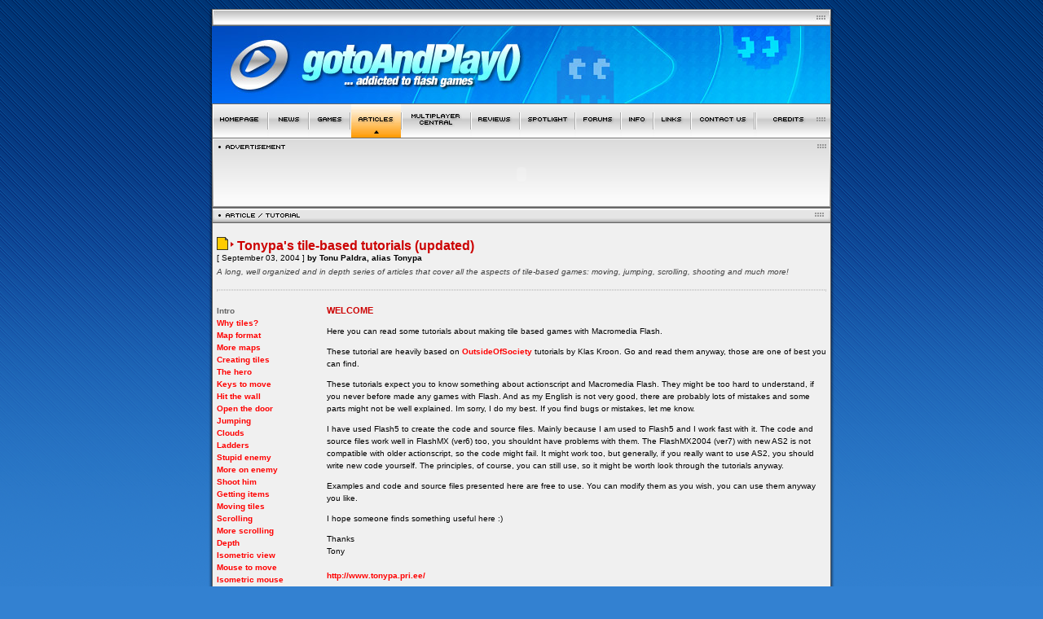

--- FILE ---
content_type: text/html; charset=ISO-8859-1
request_url: http://www.gotoandplay.it/_articles/2004/02/tonypa.php?PHPSESSID=96d79c3296e28a4f706064d57fa922ff
body_size: 20648
content:
<!DOCTYPE HTML PUBLIC "-//W3C//DTD HTML 4.01 Transitional//EN"><html><head><title>gotoAndPlay Flash Tutorials -- Tonypa's tile-based tutorials (updated)</title>
<meta http-equiv='Content-Type' content='text/html; charset=iso-8859-1'>
<meta http-equiv='keywords' content='Flash, actionscript, flash game development, game programming, tutorials, flash tutorial, map,maze,movement,platform,scrolling,shooting,tile based,tiles,'>
<meta http-equiv='description' content='A long, well organized and in depth series of articles that cover all the aspects of tile-based games: moving, jumping, scrolling, shooting and much more!'>
<link rel='icon' href='http://www.gotoandplay.it/images/gtp_icon.png' /><link href="../../../main.css" rel="stylesheet" type="text/css"><link href="../../boxes.css" rel="stylesheet" type="text/css"><link href='/images/skin_default/skin.css.php' rel='stylesheet' type='text/css'><script language="JavaScript" type="text/JavaScript" src="../../../_js/main.js"></script><script language="JavaScript" type="text/JavaScript" src="../../../_js/cookies.js"></script></head><body leftmargin="0" topmargin="0" marginwidth="0" marginheight="0" class="bg" onLoad="preloadMenu()"><table width="800" border="0" align="center" cellpadding="0" cellspacing="0">  <tr>     <td colspan="3"><img src="../../../images/spacer.gif" width="120" height="11"></td>  </tr>  <tr>     <td  width="20" rowspan="4" class="leftShadow">&nbsp;</td>    <td width="760"><img src='/images/skin_default/headLogo.jpg' border='0'></td>        <td width="20" rowspan="4" class="rightShadow">&nbsp;</td>  </tr>  <tr>     <td>       <script>menuSelected = 3</script><body onLoad="MM_preloadImages('/images/navBar/navBar_r2_c8_f2.gif')">
<table border="0" cellpadding="0" cellspacing="0" width="760">
  <tr>
   <td colspan="25"><img name="navBar_r1_c1" src="/images/navBar/navBar_r1_c1.gif" width="760" height="1" border="0" alt=""></td>
  </tr>
  <tr>
   <td><img src="/images/navBar/navBar_r2_c1.gif" width="1" border="0" alt=""></td>
   <td><a href="/?PHPSESSID=96d79c3296e28a4f706064d57fa922ff" title="Return to the homepage" onMouseOut="MM_swapImgRestore();" onMouseOver="MM_swapImage('navBar_r2_c2','','/images/navBar/navBar_r2_c2_f2.gif',1);"><img name="navBar_r2_c2" src="/images/navBar/navBar_r2_c2.gif"border="0" alt=""></a></td>
   <td><img src="/images/navBar/navBar_r2_c11.gif" width="2" border="0" alt=""></td>
   <td><a href="/_gapBlog/?PHPSESSID=96d79c3296e28a4f706064d57fa922ff" title="Latest news!" onMouseOut="MM_swapImgRestore();" onMouseOver="MM_swapImage('navBar_news','','/images/navBar/navBar_news_f2.gif',12);"><img name="navBar_news" src="/images/navBar/navBar_news.gif "border="0" alt=""></a></td>
   <td><img src="/images/navBar/navBar_r2_c11.gif" width="2" border="0" alt=""></td>
   <td><a href="/_games/?PHPSESSID=96d79c3296e28a4f706064d57fa922ff" title="Play games!" onMouseOut="MM_swapImgRestore();" onMouseOver="MM_swapImage('navBar_r2_c4','','/images/navBar/navBar_r2_c4_f2.gif',2);"><img name="navBar_r2_c4" src="/images/navBar/navBar_r2_c4.gif"border="0" alt=""></a></td>
   <td><img src="/images/navBar/navBar_r2_c11.gif" width="2" border="0" alt=""></td>
   <td><a href="/_articles/?PHPSESSID=96d79c3296e28a4f706064d57fa922ff" title="Learn how to make flash games!" onMouseOut="MM_swapImgRestore();" onMouseOver="MM_swapImage('navBar_r2_c6','','/images/navBar/navBar_r2_c6_f2.gif',3);"><img name="navBar_r2_c6" src="/images/navBar/navBar_r2_c6_sel.gif"border="0" alt=""></a></td>
   <td><img src="/images/navBar/navBar_r2_c11.gif" width="2" border="0" alt=""></td>
   <td><a href="/_articles/multiplayerCentral/?PHPSESSID=96d79c3296e28a4f706064d57fa922ff" title="Learn the art of multiplayer games!" onMouseOut="MM_swapImgRestore();" onMouseOver="MM_swapImage('navBar_r2_c8','','/images/navBar/navBar_r2_c8_f2.gif',9);"><img name="navBar_r2_c8" src="/images/navBar/navBar_r2_c8.gif" border="0" alt=""></a></td>
   <td><img src="/images/navBar/navBar_r2_c11.gif" width="2" border="0" alt=""></td>
   <td><a href="/_reviews/?PHPSESSID=96d79c3296e28a4f706064d57fa922ff" title="Game reviews, book reviews ..." onMouseOut="MM_swapImgRestore()" onMouseOver="MM_swapImage('navBar_r2_c101','','/images/navBar/navBar_r2_c10_f2.gif',10)"><img src="/images/navBar/navBar_r2_c10.gif" alt="" name="navBar_r2_c101"border="0" id="navBar_r2_c101"></a></td>
   <td><img src="/images/navBar/navBar_r2_c11.gif" width="2" border="0" alt=""></td>
   <td><a href="/spotLight/?PHPSESSID=96d79c3296e28a4f706064d57fa922ff" title="Read our interviews with the pros!" onMouseOut="MM_swapImgRestore();" onMouseOver="MM_swapImage('navBar_r2_c12','','/images/navBar/navBar_r2_c12_f2.gif',11);"><img name="navBar_r2_c12" src="/images/navBar/navBar_r2_c12.gif"border="0" alt=""></a></td>
   <td><img src="/images/navBar/navBar_r2_c11.gif" width="2" border="0" alt=""></td>
   <td><a href="/_forums/?PHPSESSID=96d79c3296e28a4f706064d57fa922ff" title="The community forums" onMouseOver="MM_swapImage('navBar_r2_c141','','/images/navBar/navBar_r2_c14_f2.gif',4)" onMouseOut="MM_swapImgRestore()"><img src="/images/navBar/navBar_r2_c14.gif" alt="" name="navBar_r2_c141"border="0" id="navBar_r2_c141"></a></td>
   <td><img src="/images/navBar/navBar_r2_c11.gif" width="2" border="0" alt=""></td>
   <td><a href="/_info/?PHPSESSID=96d79c3296e28a4f706064d57fa922ff" title="Info, f.a.q. and more..." onMouseOut="MM_swapImgRestore()" onMouseOver="MM_swapImage('navBar_r2_c161','','/images/navBar/navBar_r2_c16_f2.gif',5)"><img src="/images/navBar/navBar_r2_c16.gif" alt="" name="navBar_r2_c161" border="0" id="navBar_r2_c161"></a></td>
   <td><img src="/images/navBar/navBar_r2_c11.gif" width="2" border="0" alt=""></td>
   <td><a href="/_links/?PHPSESSID=96d79c3296e28a4f706064d57fa922ff" onMouseOut="MM_swapImgRestore()" onMouseOver="MM_swapImage('navBar_r2_c181','','/images/navBar/navBar_r2_c18_f2.gif',6)"><img src="/images/navBar/navBar_r2_c18.gif" alt="" name="navBar_r2_c181" border="0" id="navBar_r2_c181"></a></td>
   <td><img src="/images/navBar/navBar_r2_c11.gif" width="2"  border="0" alt=""></td>
   <td><a href="javascript:spammersGoToHell()" title="Write us!" onMouseOut="MM_swapImgRestore();" onMouseOver="MM_swapImage('navBar_r2_c20','','/images/navBar/navBar_r2_c20_f2.gif',7);"><img name="navBar_r2_c20" src="/images/navBar/navBar_r2_c20.gif" border="0" alt=""></a></td>
   <td><img src="/images/navBar/navBar_r2_c11.gif" border="0" alt=""><img src="/images/navBar/navBar_r2_c11.gif" border="0" alt=""></td>
   <td><a href="/_credits/?PHPSESSID=96d79c3296e28a4f706064d57fa922ff" title="Site credits" onMouseOut="MM_swapImgRestore();" onMouseOver="MM_swapImage('navBar_r2_c22','','/images/navBar/navBar_r2_c22_f2.gif',8);"><img name="navBar_r2_c22" src="/images/navBar/navBar_r2_c22.gif" border="0" alt=""></a></td>
   <td><img src="/images/navBar/navBar_r2_c23.gif" width="1" border="0" alt=""></td>
  </tr>
 <tr>
   <td colspan="25"><img name="navBar_r1_c1" src="/images/navBar/navBar_r1_c1.gif" width="760" height="1" border="0" alt=""></td>
  </tr>
</table>
<table width="760"  border="0" cellpadding="0" cellspacing="0" background="/_advertisement/img/titlebar_r2.gif"> 
  <tr> 
    <td><img src="/_advertisement/img/titleBar_r1.gif" width="760"></td> 
  </tr> 
  <tr> 
    <td style="background-image:url(/_advertisement/img/titlebar_r2.gif);background-repeat:no-repeat; background-color:#fdfdfd">
		<table width="470" height="62" border="0" align="center" cellpadding="0" cellspacing="0">
          <tr>
            <td align="center">
			<object classid='clsid:D27CDB6E-AE6D-11cf-96B8-444553540000' codebase='http://fpdownload.adobe.com/pub/shockwave/cabs/flash/swflash.cab#version=6,0,0,0' width='468' height='60'><param name='movie' value='http://www.gotoandplay.it/phpAdsNew/adimage.php?filename=gtpbanner2.swf&amp;contenttype=swf&amp;clickTAG=http://www.gotoandplay.it/phpAdsNew/adclick.php%3Fbannerid=3%26zoneid=11%26source=%26dest=http%3A%2F%2Fwww.gotoandplay.it%2F_advertisement%2Findex.php'><param name='quality' value='high'><param name='allowScriptAccess' value='always'><embed src='http://www.gotoandplay.it/phpAdsNew/adimage.php?filename=gtpbanner2.swf&amp;contenttype=swf&amp;clickTAG=http://www.gotoandplay.it/phpAdsNew/adclick.php%3Fbannerid=3%26zoneid=11%26source=%26dest=http%3A%2F%2Fwww.gotoandplay.it%2F_advertisement%2Findex.php' quality=high width='468' height='60' type='application/x-shockwave-flash' pluginspace='http://www.adobe.com/go/getflashplayer' allowScriptAccess='always'></embed></object><div id="beacon_3" style="position: absolute; left: 0px; top: 0px; visibility: hidden;"><img src='http://www.gotoandplay.it/phpAdsNew/adlog.php?bannerid=3&amp;clientid=2&amp;zoneid=11&amp;source=&amp;block=0&amp;capping=0&amp;cb=a013f851921ef5784099ffb7a0ef683e' width='0' height='0' alt='' style='width: 0px; height: 0px;'></div>			</td>
          </tr>
    </table>	</td>
  </tr>
  <tr> 
    <td><img src="/_advertisement/img/titleBar_r3.gif" width="760"></td> 
  </tr> 
</table>
    </td>  </tr>  <tr>     <td align="left" valign="top" class="internalFrame"> <table width="758"  border="0" cellpadding="6" cellspacing="0" class="xsmall">        <tr>           <td valign="top" style="padding: 0px">             <img src='../../images/type_1.gif'><br><div style='padding: 6px'><br><img src='../../images/rate_2.gif'>&nbsp;<span class='articleTitle'>Tonypa's tile-based tutorials (updated)</span><br>
<span class='xsmall'>[ September 03, 2004 ]<b> by Tonu Paldra, alias Tonypa</b></span><br>
<span class='xsmall'><div style='padding-top:6px; color:#444444'><em>A long, well organized and in depth series of articles that cover all the aspects of tile-based games: moving, jumping, scrolling, shooting and much more!</em></div></span><br><hr>
</div>          </td>        </tr>        <tr>           <td valign="top" class="articleText"><table width="100%" border="0" cellpadding="0" cellspacing="0">              <tr>                 <td width="18%" align="left" valign="top" class="articleText"><span style='color:#666666'><b>Intro</b></span><br><a href='tonypa_p02.php?PHPSESSID=96d79c3296e28a4f706064d57fa922ff'>Why tiles?</a><br><a href='tonypa_p03.php?PHPSESSID=96d79c3296e28a4f706064d57fa922ff'>Map format</a><br><a href='tonypa_p04.php?PHPSESSID=96d79c3296e28a4f706064d57fa922ff'>More maps</a><br><a href='tonypa_p05.php?PHPSESSID=96d79c3296e28a4f706064d57fa922ff'>Creating tiles</a><br><a href='tonypa_p06.php?PHPSESSID=96d79c3296e28a4f706064d57fa922ff'>The hero</a><br><a href='tonypa_p07.php?PHPSESSID=96d79c3296e28a4f706064d57fa922ff'>Keys to move</a><br><a href='tonypa_p08.php?PHPSESSID=96d79c3296e28a4f706064d57fa922ff'>Hit the wall</a><br><a href='tonypa_p09.php?PHPSESSID=96d79c3296e28a4f706064d57fa922ff'>Open the door</a><br><a href='tonypa_p10.php?PHPSESSID=96d79c3296e28a4f706064d57fa922ff'>Jumping</a><br><a href='tonypa_p11.php?PHPSESSID=96d79c3296e28a4f706064d57fa922ff'>Clouds</a><br><a href='tonypa_p12.php?PHPSESSID=96d79c3296e28a4f706064d57fa922ff'>Ladders</a><br><a href='tonypa_p13.php?PHPSESSID=96d79c3296e28a4f706064d57fa922ff'>Stupid enemy</a><br><a href='tonypa_p14.php?PHPSESSID=96d79c3296e28a4f706064d57fa922ff'>More on enemy</a><br><a href='tonypa_p15.php?PHPSESSID=96d79c3296e28a4f706064d57fa922ff'>Shoot him</a><br><a href='tonypa_p16.php?PHPSESSID=96d79c3296e28a4f706064d57fa922ff'>Getting items</a><br><a href='tonypa_p17.php?PHPSESSID=96d79c3296e28a4f706064d57fa922ff'>Moving tiles</a><br><a href='tonypa_p18.php?PHPSESSID=96d79c3296e28a4f706064d57fa922ff'>Scrolling</a><br><a href='tonypa_p19.php?PHPSESSID=96d79c3296e28a4f706064d57fa922ff'>More scrolling</a><br><a href='tonypa_p20.php?PHPSESSID=96d79c3296e28a4f706064d57fa922ff'>Depth</a><br><a href='tonypa_p21.php?PHPSESSID=96d79c3296e28a4f706064d57fa922ff'>Isometric view</a><br><a href='tonypa_p22.php?PHPSESSID=96d79c3296e28a4f706064d57fa922ff'>Mouse to move</a><br><a href='tonypa_p23.php?PHPSESSID=96d79c3296e28a4f706064d57fa922ff'>Isometric mouse</a><br><a href='tonypa_p24.php?PHPSESSID=96d79c3296e28a4f706064d57fa922ff'>Isometric scroll</a><br><a href='tonypa_p25.php?PHPSESSID=96d79c3296e28a4f706064d57fa922ff'>Rotate hero</a><br><a href='tonypa_p26.php?PHPSESSID=96d79c3296e28a4f706064d57fa922ff'>Rotate bground</a><br><a href='tonypa_p27.php?PHPSESSID=96d79c3296e28a4f706064d57fa922ff'>Pathfinding</a><br><a href='tonypa_p28.php?PHPSESSID=96d79c3296e28a4f706064d57fa922ff'>More pathfinding</a><br><a href='tonypa_p29.php?PHPSESSID=96d79c3296e28a4f706064d57fa922ff'>Slopes</a><br></td>                <td width="82%" align="left" valign="top" class="articleText"><strong class="articleParagraphTitle">WELCOME</strong>                  <p>Here you can read some tutorials about making tile based                     games with Macromedia Flash.</p>                  <p>These tutorial are heavily based on <a href="http://oos.moxiecode.com/">OutsideOfSociety</a> tutorials                     by Klas Kroon. Go and read them anyway, those are one of best                     you can find.</p>                  <p>These tutorials expect you to know something about actionscript                     and Macromedia Flash. They might be too hard to understand,                     if you never before made any games with Flash. And as my English                     is not very good, there are probably lots of mistakes and                     some parts might not be well explained. Im sorry, I do my                     best. If you find bugs or mistakes, let me know.</p>                  <p>I have used Flash5 to create the code and source files. Mainly                     because I am used to Flash5 and I work fast with it. The code                     and source files work well in FlashMX (ver6) too, you shouldnt                     have problems with them. The FlashMX2004 (ver7) with new AS2                     is not compatible with older actionscript, so the code might                     fail. It might work too, but generally, if you really want                     to use AS2, you should write new code yourself. The principles,                     of course, you can still use, so it might be worth look through                     the tutorials anyway.</p>                  <p>Examples and code and source files presented here are free                     to use. You can modify them as you wish, you can use them                     anyway you like.</p>                  <p>I hope someone finds something useful here :)</p>                  <p>Thanks<br>                    Tony<br>                    <br>                    <a href="http://www.tonypa.pri.ee" target="_blank">http://www.tonypa.pri.ee/                     </a></p></td>              </tr>            </table>            <p align="left">&nbsp;</p>          </td>        </tr>        <tr>           <td valign="top" align="center">		  	<hr>            <a href="../../index.php?PHPSESSID=96d79c3296e28a4f706064d57fa922ff"><img src="../../images/navButtons/btn_index.gif" border="0"></a> &nbsp;&nbsp;			<a href="tonypa_p02.php?PHPSESSID=96d79c3296e28a4f706064d57fa922ff"><img src="../../images/navButtons/btn_next.gif" width="47" height="20" border="0"></a>            <hr> </td>        </tr>        <tr>           <td valign="top">		  	<!-- PAGE FOOTER: Related Articles and Author Data -->		  	<table border="0" cellspacing="0" cellpadding="0">              <tr>                	                <td width="238" valign="top">                   <table width="226" border="0" cellspacing="0" cellpadding="0">  <tr>     <td width="220" height="19"><img src="/_articles/images/title_boxRelArticles.gif" width="220" height="19"></td>    <td class="box_shadowTop"></td>  </tr>  <tr>     <td class="box_Pattern">		<div style="padding-left: 1px; padding-right: 1px;">			<iframe name="relatedArticles" width="218" height="146" frameborder="0" marginheight="0" marginwidth="0" scrolling="auto" src="../../box_relatedArt_frame.inc.php?aid=62"></iframe>		</div>	</td>    <td class="box_shadowMid">&nbsp;</td>  </tr>  <tr>    <td height="20" class="box_bgBottom"></td>    <td class="box_shadowBtm">&nbsp;</td>  </tr></table>                </td>                <td width="515" valign="top">                   <table width="521" border="0" cellspacing="0" cellpadding="0">  <tr>     <td width="509" height="19"><img src="/_articles/images/title_boxAuthor.gif" width="515" height="19"></td>    <td class="box_shadowTop"></td>  </tr>  <tr>     <td class="largeBox_Pattern">	<div class="box_inside">		<table border="0" cellpadding="4" cellspacing="0" class="articleText">			<tr>				<td width="118" align="right"><strong>Name:</strong></td>				<td>				Tonu Paldra, alias Tonypa				</td>			</tr>			<tr>				<td align="right"><strong>Location:</strong></td>				<td>				Estonia				</td>			</tr>			<tr>				<td align="right"><strong>Age:</strong></td>				<td>				34				</td>			</tr>			<tr>				<td align="right" valign="top"><strong>Flash experience:</strong></td>				<td>				Discovered Flash4 in the year 2000 and fell in love with it. Abandoned Flash4, when they ended Flash4 help forum in Flashkit. Been playing with Flash only in spare time, thinking its great hobby				</td>			</tr>			<tr>				<td align="right" valign="top"><strong>Job:</strong></td>				<td>				Magazine designer				</td>			</tr>			<tr>				<td align="right" valign="top"><strong>Website:</strong></td>				<td>				<a href='http://www.tonypa.pri.ee/' target='_blank'>http://www.tonypa.pri.ee/</a>				</td>			</tr>		</table>	</div>	</td>    <td class="box_shadowMid">&nbsp;</td>  </tr>  <tr>    <td height="20"><img src="/_articles/images/largeBoxes/box_footer.gif" width="515" height="20"></td>    <td class="box_shadowBtm">&nbsp;</td>  </tr></table>                </td>		  	  </tr>			</table>			<!-- END PAGE FOOTER -->          </td>        </tr>      </table></td>  </tr>  <tr>     <td align="left" valign="top" class="internalFrame"></td>  </tr>  <tr>     <td colspan="3" class="bgLeft04">       <img src='/images/skin_default/footer.png' border='0'>    </td>  </tr></table><table width="740" border="0" align="center" cellpadding="2" cellspacing="0">
  <tr>
    <td align="center" class="footNote">| <a href="/?PHPSESSID=96d79c3296e28a4f706064d57fa922ff" title="back to the homepage" class="footNoteLink">Homepage</a> 
	  | <a href="/_gapBlog/?PHPSESSID=96d79c3296e28a4f706064d57fa922ff" title="Latest news!" class="footNoteLink">News</a>
      | <a href="/_games/?PHPSESSID=96d79c3296e28a4f706064d57fa922ff" class="footNoteLink" title="flash games, dickDynamite">Games</a> 
      | <a href="/_articles/?PHPSESSID=96d79c3296e28a4f706064d57fa922ff" title="flash articles, tutorials" class="footNoteLink">Articles</a> 
	  | <a href="/_articles/?PHPSESSID=96d79c3296e28a4f706064d57fa922ff" title="multiplayer articles" class="footNoteLink">Multiplayer Central</a> 
	  | <a href="/_reviews/?PHPSESSID=96d79c3296e28a4f706064d57fa922ff" title="Game reviews, book reviews..." class="footNoteLink">Reviews</a> 
	  | <a href="/spotlight/?PHPSESSID=96d79c3296e28a4f706064d57fa922ff" title="Interviews with the pros!" class="footNoteLink">Spotlight</a> 
      | <a href="/_forums/?PHPSESSID=96d79c3296e28a4f706064d57fa922ff" title="gotoAndPlay() Forums" target="_blank" class="footNoteLink">Forums</a>
      | <a href="/_info/?PHPSESSID=96d79c3296e28a4f706064d57fa922ff" class="footNoteLink" title="general info and f.a.q.">Info</a> 
      | <a href="/_links/?PHPSESSID=96d79c3296e28a4f706064d57fa922ff" title="other great flash resources" class="footNoteLink">Links</a> 
      | <a href="mailto:info@gotoandplay.it" title="contact us" class="footNoteLink">Contact us</a> 
	  | <a href="/_advertisement/?PHPSESSID=96d79c3296e28a4f706064d57fa922ff" title="advertisement on gotoAndPlay()" class="footNoteLink">Advertise</a>
      | <a href="/_credits/?PHPSESSID=96d79c3296e28a4f706064d57fa922ff" title="site credits" class="footNoteLink">Credits</a>    
      |<br><br>| <a href="http://www.smartfoxserver.com" title="SmartFoxServer" class="footNoteLink">www.smartfoxserver.com</a>  
	  | <a href="http://www.gotoandplay.biz" title="gotoAndPlay()" class="footNoteLink">www.gotoandplay.biz</a> 
	  | <a href="http://www.openspace-engine.com" title="OpenSpace" class="footNoteLink">www.openspace-engine.com</a>  
      |</td>
  </tr>
  <tr> 
    <td align="center" class="footNote"><br>
      gotoAndPlay() v 3.0.0 -- (c)2003-2008 gotoAndPlay() Team -- P.IVA 03121770048</td>
  </tr>
</table>
<p>&nbsp;</p></body></html>

--- FILE ---
content_type: text/html; charset=ISO-8859-1
request_url: http://www.gotoandplay.it/images/skin_default/skin.css.php
body_size: 875
content:
.bg {	background-image:   url(backGround.png);	scrollbar-face-color: #dddddd; scrollbar-shadow-color: #eeeeee; 	scrollbar-highlight-color: #dddddd; scrollbar-3dlight-color: #ffffff; 	scrollbar-darkshadow-color: #666666; scrollbar-track-color: #eeeeee;	scrollbar-arrow-color: #222222;	background-repeat: repeat-x;	background-color: #3381d1;}.leftShadow {	background-image:   url(shadowLeft.png);	background-repeat: repeat-y;	background-position: right;}.rightShadow {	background-image:   url(shadowRight.png);	background-repeat: repeat-y;	background-position: left;}.footNote {	font-family: Verdana, Arial, Helvetica, sans-serif;	font-size: 10px;	color: #eeeeee;}.footNoteLink {	font-family: Verdana, Arial, Helvetica, sans-serif;	font-size: 9px;	color: #ffcc00;	decoration: none;}.footNoteLink:hover {	color: #ffffff;	decoration: underline;}

--- FILE ---
content_type: text/html; charset=ISO-8859-1
request_url: http://www.gotoandplay.it/_articles/box_relatedArt_frame.inc.php?aid=62
body_size: 20106
content:
<html><head><title></title><link href="boxes.css" rel="stylesheet" type="text/css"><link href="../main.css" rel="stylesheet" type="text/css"></head><body bgcolor="#f0f0f0"><table cellpadding="3" cellspacing="0" width="190" border="0" style="margin: 4px;" align="center">	<tr bgcolor = '#ffffff' class='box_inside'>
<td width='20' align='right' valign='top'>1.</td>
<td><a href='/_articles/2005/04/mazeGame.php' target='_top'>Maze game prototype</a><br>by Daniel Napoleoni<br><span style='color:#777777'>[ 5 matching keywords ]</span></td>
</tr><tr bgcolor = '#e7e4de' class='box_inside'>
<td width='20' align='right' valign='top'>2.</td>
<td><a href='/_articles/2003/07/tiles_movingInMaze.php' target='_top'>Moving sprites in a tile-based environment</a><br>by Marco Lapi, a.k.a Lapo<br><span style='color:#777777'>[ 4 matching keywords ]</span></td>
</tr><tr bgcolor = '#ffffff' class='box_inside'>
<td width='20' align='right' valign='top'>3.</td>
<td><a href='/_articles/2004/07/el_iso3d.php' target='_top'>3D Isometric view</a><br>by Eric Lin<br><span style='color:#777777'>[ 4 matching keywords ]</span></td>
</tr><tr bgcolor = '#e7e4de' class='box_inside'>
<td width='20' align='right' valign='top'>4.</td>
<td><a href='/_articles/2004/07/el_iso3d_math.php' target='_top'>Isometric 3D math</a><br>by Eric Lin<br><span style='color:#777777'>[ 4 matching keywords ]</span></td>
</tr><tr bgcolor = '#ffffff' class='box_inside'>
<td width='20' align='right' valign='top'>5.</td>
<td><a href='/_articles/2004/12/mazeGo.php' target='_top'>Maze Game</a><br>by Geoff Gaudreault<br><span style='color:#777777'>[ 4 matching keywords ]</span></td>
</tr><tr bgcolor = '#e7e4de' class='box_inside'>
<td width='20' align='right' valign='top'>6.</td>
<td><a href='/_articles/2007/03/isometric.php' target='_top'>Isometric engine</a><br>by Chris Lindsey (aka DebuggerCLL)<br><span style='color:#777777'>[ 4 matching keywords ]</span></td>
</tr><tr bgcolor = '#ffffff' class='box_inside'>
<td width='20' align='right' valign='top'>7.</td>
<td><a href='/_articles/2003/07/char_movement.php' target='_top'>Character movement in a tile-based environment</a><br>by André Michelle<br><span style='color:#777777'>[ 3 matching keywords ]</span></td>
</tr><tr bgcolor = '#e7e4de' class='box_inside'>
<td width='20' align='right' valign='top'>8.</td>
<td><a href='/_articles/2003/07/lineOfSight.php' target='_top'>Line Of Sight</a><br>by André Michelle<br><span style='color:#777777'>[ 3 matching keywords ]</span></td>
</tr><tr bgcolor = '#ffffff' class='box_inside'>
<td width='20' align='right' valign='top'>9.</td>
<td><a href='/_articles/2003/10/shoot.php' target='_top'>Shooting in different directions</a><br>by Magnetos<br><span style='color:#777777'>[ 3 matching keywords ]</span></td>
</tr><tr bgcolor = '#e7e4de' class='box_inside'>
<td width='20' align='right' valign='top'>10.</td>
<td><a href='/_articles/2004/10/scroller.php' target='_top'>gotoAndStop() Scroller Engine</a><br>by Squize<br><span style='color:#777777'>[ 3 matching keywords ]</span></td>
</tr><tr bgcolor = '#ffffff' class='box_inside'>
<td width='20' align='right' valign='top'>11.</td>
<td><a href='/_articles/2004/11/isometricArray.php' target='_top'>Isometric maze</a><br>by Neodroid<br><span style='color:#777777'>[ 3 matching keywords ]</span></td>
</tr><tr bgcolor = '#e7e4de' class='box_inside'>
<td width='20' align='right' valign='top'>12.</td>
<td><a href='/_articles/2007/10/tileLayout.php' target='_top'>Tile layout in AS3</a><br>by Eitan Avgil<br><span style='color:#777777'>[ 3 matching keywords ]</span></td>
</tr><tr bgcolor = '#ffffff' class='box_inside'>
<td width='20' align='right' valign='top'>13.</td>
<td><a href='/_articles/2003/09/changingRooms.php' target='_top'>Changing rooms</a><br>by Mad Sci<br><span style='color:#777777'>[ 2 matching keywords ]</span></td>
</tr><tr bgcolor = '#e7e4de' class='box_inside'>
<td width='20' align='right' valign='top'>14.</td>
<td><a href='/_articles/2003/09/movingSprites.php' target='_top'>Moving sprites</a><br>by Mad Sci<br><span style='color:#777777'>[ 2 matching keywords ]</span></td>
</tr><tr bgcolor = '#ffffff' class='box_inside'>
<td width='20' align='right' valign='top'>15.</td>
<td><a href='/_articles/2003/09/invaders.php' target='_top'>Space Devourers: a Space Invaders clone</a><br>by Steve Happ<br><span style='color:#777777'>[ 2 matching keywords ]</span></td>
</tr><tr bgcolor = '#e7e4de' class='box_inside'>
<td width='20' align='right' valign='top'>16.</td>
<td><a href='/_articles/2003/06/dd_creation.php' target='_top'>DickDynamite: behind the scenes</a><br>by Marco Lapi, a.k.a Lapo<br><span style='color:#777777'>[ 2 matching keywords ]</span></td>
</tr><tr bgcolor = '#ffffff' class='box_inside'>
<td width='20' align='right' valign='top'>17.</td>
<td><a href='/_articles/2003/06/dd_tileBased.php' target='_top'>Dick Dynamite: tile-based games basics</a><br>by Marco Lapi, a.k.a Lapo<br><span style='color:#777777'>[ 2 matching keywords ]</span></td>
</tr><tr bgcolor = '#e7e4de' class='box_inside'>
<td width='20' align='right' valign='top'>18.</td>
<td><a href='/_articles/2003/07/water_fx.php' target='_top'>Water effect</a><br>by Tonu Paldra, alias Tonypa<br><span style='color:#777777'>[ 2 matching keywords ]</span></td>
</tr><tr bgcolor = '#ffffff' class='box_inside'>
<td width='20' align='right' valign='top'>19.</td>
<td><a href='/_articles/2003/07/jump_and_run.php' target='_top'>Platform game jump and run prototype</a><br>by André Michelle<br><span style='color:#777777'>[ 2 matching keywords ]</span></td>
</tr><tr bgcolor = '#e7e4de' class='box_inside'>
<td width='20' align='right' valign='top'>20.</td>
<td><a href='/_articles/2003/07/enemies_AI.php' target='_top'>Enemies AI in a tile based game</a><br>by Hamza Fawzi<br><span style='color:#777777'>[ 2 matching keywords ]</span></td>
</tr><tr bgcolor = '#ffffff' class='box_inside'>
<td width='20' align='right' valign='top'>21.</td>
<td><a href='/_articles/2003/08/sshooter.php' target='_top'> Space Shooter</a><br>by Magnetos<br><span style='color:#777777'>[ 2 matching keywords ]</span></td>
</tr><tr bgcolor = '#e7e4de' class='box_inside'>
<td width='20' align='right' valign='top'>22.</td>
<td><a href='/_articles/2003/08/platform.php' target='_top'>Tile-based platform prototype</a><br>by Tonu Paldra, alias Tonypa<br><span style='color:#777777'>[ 2 matching keywords ]</span></td>
</tr><tr bgcolor = '#ffffff' class='box_inside'>
<td width='20' align='right' valign='top'>23.</td>
<td><a href='/_articles/2003/12/scrolling_upd.php' target='_top'>Optimized art-based scrolling [updated]</a><br>by Leighton Kuchel, alias Leight<br><span style='color:#777777'>[ 2 matching keywords ]</span></td>
</tr><tr bgcolor = '#e7e4de' class='box_inside'>
<td width='20' align='right' valign='top'>24.</td>
<td><a href='/_articles/2004/02/tank.php' target='_top'>Tank with rotating turret</a><br>by Magnetos<br><span style='color:#777777'>[ 2 matching keywords ]</span></td>
</tr><tr bgcolor = '#ffffff' class='box_inside'>
<td width='20' align='right' valign='top'>25.</td>
<td><a href='/_articles/2004/04/platform.php' target='_top'>Multi-room platform</a><br>by Magnetos<br><span style='color:#777777'>[ 2 matching keywords ]</span></td>
</tr><tr bgcolor = '#e7e4de' class='box_inside'>
<td width='20' align='right' valign='top'>26.</td>
<td><a href='/_articles/2004/05/levelEditor.php' target='_top'>Using PHPObject to Save and Retrieve Simple Game Levels</a><br>by Tor de Vries<br><span style='color:#777777'>[ 2 matching keywords ]</span></td>
</tr><tr bgcolor = '#ffffff' class='box_inside'>
<td width='20' align='right' valign='top'>27.</td>
<td><a href='/_articles/2004/07/el_maze3d.php' target='_top'>3D Maze</a><br>by Eric Lin<br><span style='color:#777777'>[ 2 matching keywords ]</span></td>
</tr><tr bgcolor = '#e7e4de' class='box_inside'>
<td width='20' align='right' valign='top'>28.</td>
<td><a href='/_articles/2004/10/sshooter.php' target='_top'>Developing a space shooter game</a><br>by Richard Nias aka Crashlanding<br><span style='color:#777777'>[ 2 matching keywords ]</span></td>
</tr><tr bgcolor = '#ffffff' class='box_inside'>
<td width='20' align='right' valign='top'>29.</td>
<td><a href='/_articles/2004/11/isometricBasicEngine.php' target='_top'>Basic isometric engine</a><br>by Neodroid<br><span style='color:#777777'>[ 2 matching keywords ]</span></td>
</tr><tr bgcolor = '#e7e4de' class='box_inside'>
<td width='20' align='right' valign='top'>30.</td>
<td><a href='/_articles/2005/04/mazeChaser.php' target='_top'>Maze Chaser</a><br>by Chris Lindsey (aka DebuggerCLL)<br><span style='color:#777777'>[ 2 matching keywords ]</span></td>
</tr><tr bgcolor = '#ffffff' class='box_inside'>
<td width='20' align='right' valign='top'>31.</td>
<td><a href='/_articles/2005/04/dp2source.php' target='_top'>Vertical scrolling game</a><br>by Lars A. Doucet<br><span style='color:#777777'>[ 2 matching keywords ]</span></td>
</tr><tr bgcolor = '#e7e4de' class='box_inside'>
<td width='20' align='right' valign='top'>32.</td>
<td><a href='/_articles/2007/03/pathFinder.php' target='_top'>Efficient A* path finder</a><br>by Neodroid<br><span style='color:#777777'>[ 2 matching keywords ]</span></td>
</tr><tr bgcolor = '#ffffff' class='box_inside'>
<td width='20' align='right' valign='top'>33.</td>
<td><a href='/_articles/2003/09/spaceship.php' target='_top'>Shooting spaceship</a><br>by Magnetos<br><span style='color:#777777'>[ 1 matching keyword ]</span></td>
</tr><tr bgcolor = '#e7e4de' class='box_inside'>
<td width='20' align='right' valign='top'>34.</td>
<td><a href='/_articles/2003/09/movingMC.php' target='_top'>Moving movie clips</a><br>by Magnetos<br><span style='color:#777777'>[ 1 matching keyword ]</span></td>
</tr><tr bgcolor = '#ffffff' class='box_inside'>
<td width='20' align='right' valign='top'>35.</td>
<td><a href='/_articles/2003/09/shooting.php' target='_top'>Shooting bullets</a><br>by Mad Sci<br><span style='color:#777777'>[ 1 matching keyword ]</span></td>
</tr><tr bgcolor = '#e7e4de' class='box_inside'>
<td width='20' align='right' valign='top'>36.</td>
<td><a href='/_articles/2003/08/bullets.php' target='_top'>Bullets!</a><br>by Aditya Bhargava<br><span style='color:#777777'>[ 1 matching keyword ]</span></td>
</tr><tr bgcolor = '#ffffff' class='box_inside'>
<td width='20' align='right' valign='top'>37.</td>
<td><a href='/_articles/2003/08/connect.php' target='_top'>Connectable points</a><br>by Roberto Valdunciel, alias Rober<br><span style='color:#777777'>[ 1 matching keyword ]</span></td>
</tr><tr bgcolor = '#e7e4de' class='box_inside'>
<td width='20' align='right' valign='top'>38.</td>
<td><a href='/_articles/2003/08/blamblam.php' target='_top'>Blam!Blam! author's notes</a><br>by David Bishop<br><span style='color:#777777'>[ 1 matching keyword ]</span></td>
</tr><tr bgcolor = '#ffffff' class='box_inside'>
<td width='20' align='right' valign='top'>39.</td>
<td><a href='/_articles/2003/08/pathfinder.php' target='_top'>Path finder</a><br>by André Michelle<br><span style='color:#777777'>[ 1 matching keyword ]</span></td>
</tr><tr bgcolor = '#e7e4de' class='box_inside'>
<td width='20' align='right' valign='top'>40.</td>
<td><a href='/_articles/2003/08/pathfinder2.php' target='_top'>A* Pathfinding</a><br>by Zeh Fernando<br><span style='color:#777777'>[ 1 matching keyword ]</span></td>
</tr><tr bgcolor = '#ffffff' class='box_inside'>
<td width='20' align='right' valign='top'>41.</td>
<td><a href='/_articles/2003/09/pageFlip.php' target='_top'>Page flipping in platform games</a><br>by Magnetos<br><span style='color:#777777'>[ 1 matching keyword ]</span></td>
</tr><tr bgcolor = '#e7e4de' class='box_inside'>
<td width='20' align='right' valign='top'>42.</td>
<td><a href='/_articles/2003/10/zelda.php' target='_top'>Creating a Zelda-like game</a><br>by Alex Renevey, alias Marmotte<br><span style='color:#777777'>[ 1 matching keyword ]</span></td>
</tr><tr bgcolor = '#ffffff' class='box_inside'>
<td width='20' align='right' valign='top'>43.</td>
<td><a href='/_articles/2003/10/bubble.php' target='_top'>Creating a platform game</a><br>by Alex Renevey, alias Marmotte<br><span style='color:#777777'>[ 1 matching keyword ]</span></td>
</tr><tr bgcolor = '#e7e4de' class='box_inside'>
<td width='20' align='right' valign='top'>44.</td>
<td><a href='/_articles/2003/12/runtimePathFinder.php' target='_top'>Runtime pathfinder</a><br>by André Michelle<br><span style='color:#777777'>[ 1 matching keyword ]</span></td>
</tr><tr bgcolor = '#ffffff' class='box_inside'>
<td width='20' align='right' valign='top'>45.</td>
<td><a href='/_articles/2004/02/artillery_proto.php' target='_top'>Terrain destruction engine</a><br>by Martyn Williams, alias twitchymart<br><span style='color:#777777'>[ 1 matching keyword ]</span></td>
</tr><tr bgcolor = '#e7e4de' class='box_inside'>
<td width='20' align='right' valign='top'>46.</td>
<td><a href='/_articles/2004/07/collisions.php' target='_top'>Elastic collisions</a><br>by Marijn van Aerle<br><span style='color:#777777'>[ 1 matching keyword ]</span></td>
</tr><tr bgcolor = '#ffffff' class='box_inside'>
<td width='20' align='right' valign='top'>47.</td>
<td><a href='/_articles/2004/07/friction.php' target='_top'>Friction simulation</a><br>by Lomadrian<br><span style='color:#777777'>[ 1 matching keyword ]</span></td>
</tr><tr bgcolor = '#e7e4de' class='box_inside'>
<td width='20' align='right' valign='top'>48.</td>
<td><a href='/_articles/2004/07/3dBalls.php' target='_top'>3D balls collision</a><br>by Eric Lin<br><span style='color:#777777'>[ 1 matching keyword ]</span></td>
</tr><tr bgcolor = '#ffffff' class='box_inside'>
<td width='20' align='right' valign='top'>49.</td>
<td><a href='/_articles/2004/07/el_basic3d.php' target='_top'>3D scripting for Flash: the basics</a><br>by Eric Lin<br><span style='color:#777777'>[ 1 matching keyword ]</span></td>
</tr><tr bgcolor = '#e7e4de' class='box_inside'>
<td width='20' align='right' valign='top'>50.</td>
<td><a href='/_articles/2004/07/el_cubePerspective.php' target='_top'>3D perspective cube</a><br>by Eric Lin<br><span style='color:#777777'>[ 1 matching keyword ]</span></td>
</tr><tr bgcolor = '#ffffff' class='box_inside'>
<td width='20' align='right' valign='top'>51.</td>
<td><a href='/_articles/2004/07/el_throwBall.php' target='_top'>3D throw ball</a><br>by Eric Lin<br><span style='color:#777777'>[ 1 matching keyword ]</span></td>
</tr><tr bgcolor = '#e7e4de' class='box_inside'>
<td width='20' align='right' valign='top'>52.</td>
<td><a href='/_articles/2004/11/asEasing.php' target='_top'>Actionscript easing</a><br>by Neodroid<br><span style='color:#777777'>[ 1 matching keyword ]</span></td>
</tr><tr bgcolor = '#ffffff' class='box_inside'>
<td width='20' align='right' valign='top'>53.</td>
<td><a href='/_articles/2004/11/continuousScroll.php' target='_top'>Continuous scrolling</a><br>by Neodroid<br><span style='color:#777777'>[ 1 matching keyword ]</span></td>
</tr><tr bgcolor = '#e7e4de' class='box_inside'>
<td width='20' align='right' valign='top'>54.</td>
<td><a href='/_articles/2004/11/ik_engine.php' target='_top'>Real Physics and Inverse Kinematics</a><br>by Milan Toth (MilGra)<br><span style='color:#777777'>[ 1 matching keyword ]</span></td>
</tr><tr bgcolor = '#ffffff' class='box_inside'>
<td width='20' align='right' valign='top'>55.</td>
<td><a href='/_articles/2004/12/framework.php' target='_top'>Flash Game Framework</a><br>by Geoff Gaudreault<br><span style='color:#777777'>[ 1 matching keyword ]</span></td>
</tr><tr bgcolor = '#e7e4de' class='box_inside'>
<td width='20' align='right' valign='top'>56.</td>
<td><a href='/_articles/2004/12/shooter.php' target='_top'>Space Shooter</a><br>by RuPeNzTrYnZkY<br><span style='color:#777777'>[ 1 matching keyword ]</span></td>
</tr><tr bgcolor = '#ffffff' class='box_inside'>
<td width='20' align='right' valign='top'>57.</td>
<td><a href='/_articles/2004/12/inverseKinematics.php' target='_top'>Inverse Kinematics</a><br>by Milan Toth (MilGra)<br><span style='color:#777777'>[ 1 matching keyword ]</span></td>
</tr><tr bgcolor = '#e7e4de' class='box_inside'>
<td width='20' align='right' valign='top'>58.</td>
<td><a href='/_articles/2005/04/bugsTutorial.php' target='_top'>Bugs Tutorial</a><br>by Chris Lindsey (aka DebuggerCLL)<br><span style='color:#777777'>[ 1 matching keyword ]</span></td>
</tr><tr bgcolor = '#ffffff' class='box_inside'>
<td width='20' align='right' valign='top'>59.</td>
<td><a href='/_articles/2005/06/swirlJong.php' target='_top'>SwirlJong</a><br>by Jim Mattews<br><span style='color:#777777'>[ 1 matching keyword ]</span></td>
</tr><tr bgcolor = '#e7e4de' class='box_inside'>
<td width='20' align='right' valign='top'>60.</td>
<td><a href='/_articles/2005/06/pathClass.php' target='_top'>Path Class</a><br>by Ivan Dembicki, aka Iv<br><span style='color:#777777'>[ 1 matching keyword ]</span></td>
</tr><tr bgcolor = '#ffffff' class='box_inside'>
<td width='20' align='right' valign='top'>61.</td>
<td><a href='/_articles/2005/06/pathClassExample.php' target='_top'>Path Class example</a><br>by Ivan Dembicki, aka Iv<br><span style='color:#777777'>[ 1 matching keyword ]</span></td>
</tr><tr bgcolor = '#e7e4de' class='box_inside'>
<td width='20' align='right' valign='top'>62.</td>
<td><a href='/_articles/2005/08/map.php' target='_top'>Map with motion guide</a><br>by Emanuele Feronato aka Triqui<br><span style='color:#777777'>[ 1 matching keyword ]</span></td>
</tr><tr bgcolor = '#ffffff' class='box_inside'>
<td width='20' align='right' valign='top'>63.</td>
<td><a href='/_articles/2005/09/cc.php' target='_top'>Cryptic Capers: Best Practices for Mobile Game Development</a><br>by Mariam Dholkawala<br><span style='color:#777777'>[ 1 matching keyword ]</span></td>
</tr><tr bgcolor = '#e7e4de' class='box_inside'>
<td width='20' align='right' valign='top'>64.</td>
<td><a href='/_articles/2006/05/pixel.php' target='_top'>The Pixel Tutorial</a><br>by Derek Yu<br><span style='color:#777777'>[ 1 matching keyword ]</span></td>
</tr><tr bgcolor = '#ffffff' class='box_inside'>
<td width='20' align='right' valign='top'>65.</td>
<td><a href='/_articles/2006/06/beatemup.php' target='_top'>Beat-em up fighting tutorial (updated)</a><br>by Kris Foxton<br><span style='color:#777777'>[ 1 matching keyword ]</span></td>
</tr><tr bgcolor = '#e7e4de' class='box_inside'>
<td width='20' align='right' valign='top'>66.</td>
<td><a href='/_articles/2006/07/pendulum.php' target='_top'>Pendulum Physics</a><br>by Chris Lindsey (aka DebuggerCLL)<br><span style='color:#777777'>[ 1 matching keyword ]</span></td>
</tr><tr bgcolor = '#ffffff' class='box_inside'>
<td width='20' align='right' valign='top'>67.</td>
<td><a href='/_articles/2006/09/maze.php' target='_top'>Raycasting Maze</a><br>by Frédéric Heintz, aka FredH<br><span style='color:#777777'>[ 1 matching keyword ]</span></td>
</tr><tr bgcolor = '#e7e4de' class='box_inside'>
<td width='20' align='right' valign='top'>68.</td>
<td><a href='/_articles/2007/02/game_tutorial_part1.php' target='_top'>Game creation tutorial</a><br>by Emanuele Feronato<br><span style='color:#777777'>[ 1 matching keyword ]</span></td>
</tr><tr bgcolor = '#ffffff' class='box_inside'>
<td width='20' align='right' valign='top'>69.</td>
<td><a href='/_articles/2007/02/game_tutorial_part2.php' target='_top'>Game creation tutorial</a><br>by Emanuele Feronato<br><span style='color:#777777'>[ 1 matching keyword ]</span></td>
</tr><tr bgcolor = '#e7e4de' class='box_inside'>
<td width='20' align='right' valign='top'>70.</td>
<td><a href='/_articles/2007/02/game_tutorial_part3.php' target='_top'>Game creation tutorial</a><br>by Emanuele Feronato<br><span style='color:#777777'>[ 1 matching keyword ]</span></td>
</tr><tr bgcolor = '#ffffff' class='box_inside'>
<td width='20' align='right' valign='top'>71.</td>
<td><a href='/_articles/2007/04/skeletal_animation.php' target='_top'>Skeletal Animations</a><br>by Jochen Diehl, aka joeydee<br><span style='color:#777777'>[ 1 matching keyword ]</span></td>
</tr></table></body></html>